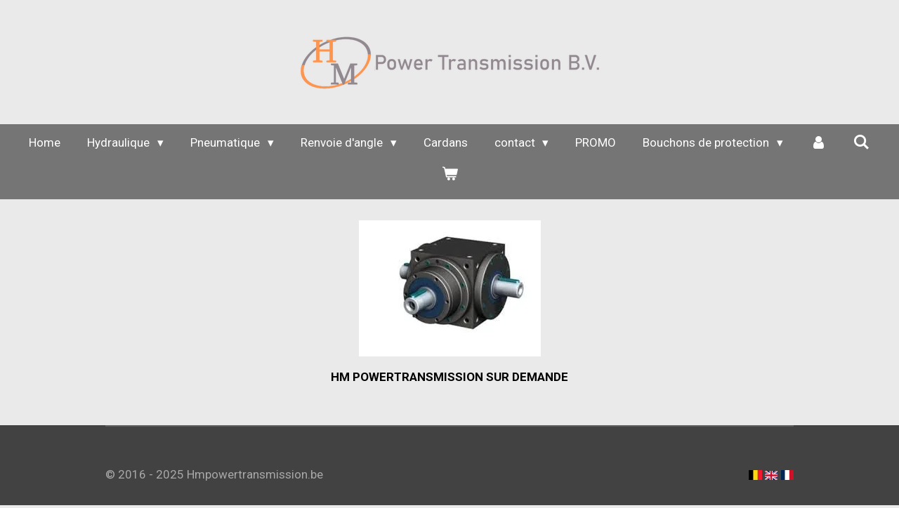

--- FILE ---
content_type: text/html; charset=UTF-8
request_url: https://fr.hmpowertransmission.be/renvoie-d-angle/hm-power-1
body_size: 14700
content:
<!DOCTYPE html>
<html lang="fr">
    <head>
        <meta http-equiv="Content-Type" content="text/html; charset=utf-8">
        <meta name="viewport" content="width=device-width, initial-scale=1.0, maximum-scale=5.0">
        <meta http-equiv="X-UA-Compatible" content="IE=edge">
        <link rel="canonical" href="https://fr.hmpowertransmission.be/renvoie-d-angle/hm-power-1">
        <meta property="og:title" content="HM Power / Renvoie d&#039;angle | Hmpowertransmission.be">
        <meta property="og:url" content="https://fr.hmpowertransmission.be/renvoie-d-angle/hm-power-1">
        <base href="https://fr.hmpowertransmission.be/">
        <meta name="description" property="og:description" content="">
                <script nonce="ea864200c8a4591f6224e4c58f425769">
            
            window.JOUWWEB = window.JOUWWEB || {};
            window.JOUWWEB.application = window.JOUWWEB.application || {};
            window.JOUWWEB.application = {"backends":[{"domain":"jouwweb.nl","freeDomain":"jouwweb.site"},{"domain":"webador.com","freeDomain":"webadorsite.com"},{"domain":"webador.de","freeDomain":"webadorsite.com"},{"domain":"webador.fr","freeDomain":"webadorsite.com"},{"domain":"webador.es","freeDomain":"webadorsite.com"},{"domain":"webador.it","freeDomain":"webadorsite.com"},{"domain":"jouwweb.be","freeDomain":"jouwweb.site"},{"domain":"webador.ie","freeDomain":"webadorsite.com"},{"domain":"webador.co.uk","freeDomain":"webadorsite.com"},{"domain":"webador.at","freeDomain":"webadorsite.com"},{"domain":"webador.be","freeDomain":"webadorsite.com"},{"domain":"webador.ch","freeDomain":"webadorsite.com"},{"domain":"webador.ch","freeDomain":"webadorsite.com"},{"domain":"webador.mx","freeDomain":"webadorsite.com"},{"domain":"webador.com","freeDomain":"webadorsite.com"},{"domain":"webador.dk","freeDomain":"webadorsite.com"},{"domain":"webador.se","freeDomain":"webadorsite.com"},{"domain":"webador.no","freeDomain":"webadorsite.com"},{"domain":"webador.fi","freeDomain":"webadorsite.com"},{"domain":"webador.ca","freeDomain":"webadorsite.com"},{"domain":"webador.ca","freeDomain":"webadorsite.com"},{"domain":"webador.pl","freeDomain":"webadorsite.com"},{"domain":"webador.com.au","freeDomain":"webadorsite.com"},{"domain":"webador.nz","freeDomain":"webadorsite.com"}],"editorLocale":"nl-BE","editorTimezone":"Europe\/Amsterdam","editorLanguage":"nl","analytics4TrackingId":"G-E6PZPGE4QM","analyticsDimensions":[],"backendDomain":"www.jouwweb.nl","backendShortDomain":"jouwweb.nl","backendKey":"jouwweb-nl","freeWebsiteDomain":"jouwweb.site","noSsl":false,"build":{"reference":"379899a"},"linkHostnames":["www.jouwweb.nl","www.webador.com","www.webador.de","www.webador.fr","www.webador.es","www.webador.it","www.jouwweb.be","www.webador.ie","www.webador.co.uk","www.webador.at","www.webador.be","www.webador.ch","fr.webador.ch","www.webador.mx","es.webador.com","www.webador.dk","www.webador.se","www.webador.no","www.webador.fi","www.webador.ca","fr.webador.ca","www.webador.pl","www.webador.com.au","www.webador.nz"],"assetsUrl":"https:\/\/assets.jwwb.nl","loginUrl":"https:\/\/www.jouwweb.nl\/inloggen","publishUrl":"https:\/\/www.jouwweb.nl\/v2\/website\/735775\/publish-proxy","adminUserOrIp":false,"pricing":{"plans":{"lite":{"amount":"700","currency":"EUR"},"pro":{"amount":"1200","currency":"EUR"},"business":{"amount":"2400","currency":"EUR"}},"yearlyDiscount":{"price":{"amount":"0","currency":"EUR"},"ratio":0,"percent":"0%","discountPrice":{"amount":"0","currency":"EUR"},"termPricePerMonth":{"amount":"0","currency":"EUR"},"termPricePerYear":{"amount":"0","currency":"EUR"}}},"hcUrl":{"add-product-variants":"https:\/\/help.jouwweb.nl\/hc\/nl\/articles\/28594307773201","basic-vs-advanced-shipping":"https:\/\/help.jouwweb.nl\/hc\/nl\/articles\/28594268794257","html-in-head":"https:\/\/help.jouwweb.nl\/hc\/nl\/articles\/28594336422545","link-domain-name":"https:\/\/help.jouwweb.nl\/hc\/nl\/articles\/28594325307409","optimize-for-mobile":"https:\/\/help.jouwweb.nl\/hc\/nl\/articles\/28594312927121","seo":"https:\/\/help.jouwweb.nl\/hc\/nl\/sections\/28507243966737","transfer-domain-name":"https:\/\/help.jouwweb.nl\/hc\/nl\/articles\/28594325232657","website-not-secure":"https:\/\/help.jouwweb.nl\/hc\/nl\/articles\/28594252935825"}};
            window.JOUWWEB.brand = {"type":"jouwweb","name":"JouwWeb","domain":"JouwWeb.nl","supportEmail":"support@jouwweb.nl"};
                    
                window.JOUWWEB = window.JOUWWEB || {};
                window.JOUWWEB.websiteRendering = {"locale":"fr-FR","timezone":"Europe\/Amsterdam","routes":{"api\/upload\/product-field":"\/_api\/upload\/product-field","checkout\/cart":"\/cart","payment":"\/complete-order\/:publicOrderId","payment\/forward":"\/complete-order\/:publicOrderId\/forward","public-order":"\/order\/:publicOrderId","checkout\/authorize":"\/cart\/authorize\/:gateway","wishlist":"\/wishlist"}};
                                                    window.JOUWWEB.website = {"id":735775,"locale":"nl-BE","enabled":true,"title":"Hmpowertransmission.be","hasTitle":false,"roleOfLoggedInUser":null,"ownerLocale":"nl-BE","plan":"business","freeWebsiteDomain":"jouwweb.site","backendKey":"jouwweb-nl","currency":"EUR","defaultLocale":"nl-BE","url":"https:\/\/www.hmpowertransmission.be\/","homepageSegmentId":2738225,"category":"website","isOffline":false,"isPublished":true,"locales":["nl-BE","en-GB","fr-FR"],"allowed":{"ads":false,"credits":true,"externalLinks":true,"slideshow":true,"customDefaultSlideshow":true,"hostedAlbums":true,"moderators":true,"mailboxQuota":10,"statisticsVisitors":true,"statisticsDetailed":true,"statisticsMonths":-1,"favicon":true,"password":true,"freeDomains":2,"freeMailAccounts":1,"canUseLanguages":true,"fileUpload":true,"legacyFontSize":false,"webshop":true,"products":-1,"imageText":false,"search":true,"audioUpload":true,"videoUpload":5000,"allowDangerousForms":false,"allowHtmlCode":true,"mobileBar":true,"sidebar":false,"poll":false,"allowCustomForms":true,"allowBusinessListing":true,"allowCustomAnalytics":true,"allowAccountingLink":true,"digitalProducts":true,"sitemapElement":true},"mobileBar":{"enabled":false,"theme":"accent","email":{"active":true},"location":{"active":true},"phone":{"active":true},"whatsapp":{"active":false},"social":{"active":false,"network":"facebook"}},"webshop":{"enabled":true,"currency":"EUR","taxEnabled":true,"taxInclusive":false,"vatDisclaimerVisible":false,"orderNotice":"<p>Indien u speciale wensen heeft kunt u deze doorgeven via het Opmerkingen-veld in de laatste stap.<\/p>","orderConfirmation":"<p>Hartelijk bedankt voor uw bestelling! U ontvangt zo spoedig mogelijk bericht van ons over de afhandeling van uw bestelling.<\/p>","freeShipping":false,"freeShippingAmount":"0.00","shippingDisclaimerVisible":false,"pickupAllowed":true,"couponAllowed":false,"detailsPageAvailable":true,"socialMediaVisible":true,"termsPage":null,"termsPageUrl":null,"extraTerms":null,"pricingVisible":false,"orderButtonVisible":true,"shippingAdvanced":false,"shippingAdvancedBackEnd":false,"soldOutVisible":false,"backInStockNotificationEnabled":false,"canAddProducts":true,"nextOrderNumber":6,"allowedServicePoints":[],"sendcloudConfigured":false,"sendcloudFallbackPublicKey":"a3d50033a59b4a598f1d7ce7e72aafdf","taxExemptionAllowed":true,"invoiceComment":null,"emptyCartVisible":true,"minimumOrderPrice":null,"productNumbersEnabled":false,"wishlistEnabled":false,"hideTaxOnCart":false},"isTreatedAsWebshop":true};                            window.JOUWWEB.cart = {"products":[],"coupon":null,"shippingCountryCode":null,"shippingChoice":null,"breakdown":[]};                            window.JOUWWEB.scripts = ["website-rendering\/webshop"];                        window.parent.JOUWWEB.colorPalette = window.JOUWWEB.colorPalette;
        </script>
                <title>HM Power / Renvoie d&#039;angle | Hmpowertransmission.be</title>
                                            <link href="https://primary.jwwb.nl/public/h/g/o/temp-fnsrajpqmouwsouvyjnv/touch-icon-iphone.png?bust=1483556353" rel="apple-touch-icon" sizes="60x60">                                                <link href="https://primary.jwwb.nl/public/h/g/o/temp-fnsrajpqmouwsouvyjnv/touch-icon-ipad.png?bust=1483556353" rel="apple-touch-icon" sizes="76x76">                                                <link href="https://primary.jwwb.nl/public/h/g/o/temp-fnsrajpqmouwsouvyjnv/touch-icon-iphone-retina.png?bust=1483556353" rel="apple-touch-icon" sizes="120x120">                                                <link href="https://primary.jwwb.nl/public/h/g/o/temp-fnsrajpqmouwsouvyjnv/touch-icon-ipad-retina.png?bust=1483556353" rel="apple-touch-icon" sizes="152x152">                                                <link href="https://primary.jwwb.nl/public/h/g/o/temp-fnsrajpqmouwsouvyjnv/favicon.png?bust=1483556353" rel="shortcut icon">                                                <link href="https://primary.jwwb.nl/public/h/g/o/temp-fnsrajpqmouwsouvyjnv/favicon.png?bust=1483556353" rel="icon">                                        <meta property="og:image" content="https&#x3A;&#x2F;&#x2F;primary.jwwb.nl&#x2F;public&#x2F;h&#x2F;g&#x2F;o&#x2F;temp-fnsrajpqmouwsouvyjnv&#x2F;vjh3ky&#x2F;TANDWIELKASTs-1.jpg">
                                    <meta name="twitter:card" content="summary_large_image">
                        <meta property="twitter:image" content="https&#x3A;&#x2F;&#x2F;primary.jwwb.nl&#x2F;public&#x2F;h&#x2F;g&#x2F;o&#x2F;temp-fnsrajpqmouwsouvyjnv&#x2F;vjh3ky&#x2F;TANDWIELKASTs-1.jpg">
                                                    <meta name="keywords" content="hydrauliek,pneumatiek,aandrijvingen,tandwielkasten,cilinders,ventielen,componenten,koppelingen,buiskoppelingen,motoren,machines,handpompen">
<meta name="author" content="HM POWERTRANSMISSION,RHONNY PEETERMANS">                            <script src="https://plausible.io/js/script.manual.js" nonce="ea864200c8a4591f6224e4c58f425769" data-turbo-track="reload" defer data-domain="jouwweb.nl"></script>
<link rel="stylesheet" type="text/css" href="https://gfonts.jwwb.nl/css?display=fallback&amp;family=Roboto%3A400%2C700%2C400italic%2C700italic%7CQuestrial%3A400%2C700%2C400italic%2C700italic" nonce="ea864200c8a4591f6224e4c58f425769" data-turbo-track="dynamic">
<script src="https://assets.jwwb.nl/assets/build/website-rendering/fr-FR.js?bust=d22e184a4e9021e41ae8" nonce="ea864200c8a4591f6224e4c58f425769" data-turbo-track="reload" defer></script>
<script src="https://assets.jwwb.nl/assets/website-rendering/runtime.7bcdd12db7efaf1559ed.js?bust=985bd64258fe2552f2b6" nonce="ea864200c8a4591f6224e4c58f425769" data-turbo-track="reload" defer></script>
<script src="https://assets.jwwb.nl/assets/website-rendering/103.3d75ec3708e54af67f50.js?bust=cb0aa3c978e146edbd0d" nonce="ea864200c8a4591f6224e4c58f425769" data-turbo-track="reload" defer></script>
<script src="https://assets.jwwb.nl/assets/website-rendering/main.dbd67f25486040c79819.js?bust=beacb96e5f79f0630e2d" nonce="ea864200c8a4591f6224e4c58f425769" data-turbo-track="reload" defer></script>
<link rel="preload" href="https://assets.jwwb.nl/assets/website-rendering/styles.f78188d346eb1faf64a5.css?bust=7a6e6f2cb6becdc09bb5" as="style">
<link rel="preload" href="https://assets.jwwb.nl/assets/website-rendering/fonts/icons-website-rendering/font/website-rendering.woff2?bust=bd2797014f9452dadc8e" as="font" crossorigin>
<link rel="preconnect" href="https://gfonts.jwwb.nl">
<link rel="stylesheet" type="text/css" href="https://assets.jwwb.nl/assets/website-rendering/styles.f78188d346eb1faf64a5.css?bust=7a6e6f2cb6becdc09bb5" nonce="ea864200c8a4591f6224e4c58f425769" data-turbo-track="dynamic">
<link rel="preconnect" href="https://assets.jwwb.nl">
<link rel="stylesheet" type="text/css" href="https://primary.jwwb.nl/public/h/g/o/temp-fnsrajpqmouwsouvyjnv/style.css?bust=1759291033" nonce="ea864200c8a4591f6224e4c58f425769" data-turbo-track="dynamic">    </head>
    <body
        id="top"
        class="jw-is-no-slideshow jw-header-is-image jw-is-segment-page jw-is-frontend jw-is-no-sidebar jw-is-no-messagebar jw-is-no-touch-device jw-is-no-mobile"
                                    data-jouwweb-page="2771515"
                                                data-jouwweb-segment-id="2771515"
                                                data-jouwweb-segment-type="page"
                                                data-template-threshold="1020"
                                                data-template-name="clean&#x7C;blanco&#x7C;blanco-banner"
                            itemscope
        itemtype="https://schema.org/WebPage"
    >
                                    <meta itemprop="url" content="https://fr.hmpowertransmission.be/renvoie-d-angle/hm-power-1">
        <div class="jw-background"></div>
        <div class="jw-body">
            <div class="jw-mobile-menu jw-mobile-is-logo js-mobile-menu">
            <button
            type="button"
            class="jw-mobile-menu__button jw-mobile-toggle"
            aria-label="Afficher/Masquer le menu"
        >
            <span class="jw-icon-burger"></span>
        </button>
        <div class="jw-mobile-header jw-mobile-header--image">
        <a            class="jw-mobile-header-content"
                            href="/"
                        >
                            <img class="jw-mobile-logo jw-mobile-logo--landscape" src="https://primary.jwwb.nl/public/h/g/o/temp-fnsrajpqmouwsouvyjnv/y6fh6r/embleem_bewerkt-7-2021-3003.png?enable-io=true&amp;enable=upscale&amp;height=70" srcset="https://primary.jwwb.nl/public/h/g/o/temp-fnsrajpqmouwsouvyjnv/y6fh6r/embleem_bewerkt-7-2021-3003.png?enable-io=true&amp;enable=upscale&amp;height=70 1x" alt="Hmpowertransmission.be" title="Hmpowertransmission.be">                                </a>
    </div>

        <a
        href="/cart"
        class="jw-mobile-menu__button jw-mobile-header-cart">
        <span class="jw-icon-badge-wrapper">
            <span class="website-rendering-icon-basket"></span>
            <span class="jw-icon-badge hidden"></span>
        </span>
    </a>
    
    </div>
    <div class="jw-mobile-menu-search jw-mobile-menu-search--hidden">
        <form
            action="/search"
            method="get"
            class="jw-mobile-menu-search__box"
        >
            <input
                type="text"
                name="q"
                value=""
                placeholder="Recherche en cours..."
                class="jw-mobile-menu-search__input"
            >
            <button type="submit" class="jw-btn jw-btn--style-flat jw-mobile-menu-search__button">
                <span class="website-rendering-icon-search"></span>
            </button>
            <button type="button" class="jw-btn jw-btn--style-flat jw-mobile-menu-search__button js-cancel-search">
                <span class="website-rendering-icon-cancel"></span>
            </button>
        </form>
    </div>
            <div class="topmenu">
    <header>
        <div class="topmenu-inner js-topbar-content-container">
            <div class="jw-header-logo">
            <div
    id="jw-header-image-container"
    class="jw-header jw-header-image jw-header-image-toggle"
    style="flex-basis: 449px; max-width: 449px; flex-shrink: 1;"
>
            <a href="/">
        <img id="jw-header-image" data-image-id="43905855" srcset="https://primary.jwwb.nl/public/h/g/o/temp-fnsrajpqmouwsouvyjnv/y6fh6r/embleem_bewerkt-7-2021-3003.png?enable-io=true&amp;width=449 449w, https://primary.jwwb.nl/public/h/g/o/temp-fnsrajpqmouwsouvyjnv/y6fh6r/embleem_bewerkt-7-2021-3003.png?enable-io=true&amp;width=898 898w" class="jw-header-image" title="Hmpowertransmission.be" style="" sizes="449px" width="449" height="77" intrinsicsize="449.00 x 77.00" alt="Hmpowertransmission.be">                </a>
    </div>
        <div
    class="jw-header jw-header-title-container jw-header-text jw-header-text-toggle"
    data-stylable="true"
>
    <a        id="jw-header-title"
        class="jw-header-title"
                    href="/"
            >
            </a>
</div>
</div>
            <nav class="menu jw-menu-copy">
                <ul
    id="jw-menu"
    class="jw-menu jw-menu-horizontal"
            >
            <li
    class="jw-menu-item"
>
        <a        class="jw-menu-link"
        href="/"                                            data-page-link-id="2771421"
                            >
                <span class="">
            Home        </span>
            </a>
                </li>
            <li
    class="jw-menu-item jw-menu-has-submenu"
>
        <a        class="jw-menu-link"
        href="/hydraulique"                                            data-page-link-id="2771423"
                            >
                <span class="">
            Hydraulique        </span>
                    <span class="jw-arrow jw-arrow-toplevel"></span>
            </a>
                    <ul
            class="jw-submenu"
                    >
                            <li
    class="jw-menu-item jw-menu-has-submenu"
>
        <a        class="jw-menu-link"
        href="/hydraulique/verins-hydrauliques"                                            data-page-link-id="2771424"
                            >
                <span class="">
            Vérins hydrauliques        </span>
                    <span class="jw-arrow"></span>
            </a>
                    <ul
            class="jw-submenu"
                    >
                            <li
    class="jw-menu-item"
>
        <a        class="jw-menu-link"
        href="/hydraulique/verins-hydrauliques/simple-effet"                                            data-page-link-id="2771426"
                            >
                <span class="">
            Simple effet        </span>
            </a>
                </li>
                            <li
    class="jw-menu-item"
>
        <a        class="jw-menu-link"
        href="/hydraulique/verins-hydrauliques/double-effet"                                            data-page-link-id="2771427"
                            >
                <span class="">
            Double effet        </span>
            </a>
                </li>
                            <li
    class="jw-menu-item"
>
        <a        class="jw-menu-link"
        href="/hydraulique/verins-hydrauliques/verins-speciaux-1"                                            data-page-link-id="2771428"
                            >
                <span class="">
            Vérins speciaux        </span>
            </a>
                </li>
                            <li
    class="jw-menu-item"
>
        <a        class="jw-menu-link"
        href="/hydraulique/verins-hydrauliques/verins-telescopiques"                                            data-page-link-id="2771429"
                            >
                <span class="">
            Vérins Télescopiques        </span>
            </a>
                </li>
                            <li
    class="jw-menu-item"
>
        <a        class="jw-menu-link"
        href="/hydraulique/verins-hydrauliques/pieds-hydraulique"                                            data-page-link-id="2771430"
                            >
                <span class="">
            Pieds Hydraulique        </span>
            </a>
                </li>
                            <li
    class="jw-menu-item"
>
        <a        class="jw-menu-link"
        href="/hydraulique/verins-hydrauliques/verins-de-frein"                                            data-page-link-id="2771432"
                            >
                <span class="">
            Vérins de frein        </span>
            </a>
                </li>
                            <li
    class="jw-menu-item"
>
        <a        class="jw-menu-link"
        href="/hydraulique/verins-hydrauliques/fixations-pour-verins-1"                                            data-page-link-id="2771434"
                            >
                <span class="">
            Fixations pour vérins        </span>
            </a>
                </li>
                    </ul>
        </li>
                            <li
    class="jw-menu-item jw-menu-has-submenu"
>
        <a        class="jw-menu-link"
        href="/hydraulique/pompes"                                            data-page-link-id="2771436"
                            >
                <span class="">
            Pompes        </span>
                    <span class="jw-arrow"></span>
            </a>
                    <ul
            class="jw-submenu"
                    >
                            <li
    class="jw-menu-item"
>
        <a        class="jw-menu-link"
        href="/hydraulique/pompes/pompes-engrenage"                                            data-page-link-id="2771437"
                            >
                <span class="">
            Pompes à engrenage        </span>
            </a>
                </li>
                            <li
    class="jw-menu-item"
>
        <a        class="jw-menu-link"
        href="/hydraulique/pompes/pompes-main"                                            data-page-link-id="2771438"
                            >
                <span class="">
            Pompes à main        </span>
            </a>
                </li>
                            <li
    class="jw-menu-item"
>
        <a        class="jw-menu-link"
        href="/hydraulique/pompes/pompes-piston"                                            data-page-link-id="2771439"
                            >
                <span class="">
            Pompes à piston        </span>
            </a>
                </li>
                    </ul>
        </li>
                            <li
    class="jw-menu-item jw-menu-has-submenu"
>
        <a        class="jw-menu-link"
        href="/hydraulique/moteurs"                                            data-page-link-id="2771440"
                            >
                <span class="">
            Moteurs        </span>
                    <span class="jw-arrow"></span>
            </a>
                    <ul
            class="jw-submenu"
                    >
                            <li
    class="jw-menu-item"
>
        <a        class="jw-menu-link"
        href="/hydraulique/moteurs/moteurs-engrenage"                                            data-page-link-id="2771453"
                            >
                <span class="">
            Moteurs à engrenage        </span>
            </a>
                </li>
                            <li
    class="jw-menu-item"
>
        <a        class="jw-menu-link"
        href="/hydraulique/moteurs/diviseurs-de-debit-engrenage"                                            data-page-link-id="2771455"
                            >
                <span class="">
            Diviseurs de débit à engrenage        </span>
            </a>
                </li>
                    </ul>
        </li>
                            <li
    class="jw-menu-item jw-menu-has-submenu"
>
        <a        class="jw-menu-link"
        href="/hydraulique/tuyaux-et-raccords-sertir"                                            data-page-link-id="2771457"
                            >
                <span class="">
            Tuyaux et Raccords à sertir        </span>
                    <span class="jw-arrow"></span>
            </a>
                    <ul
            class="jw-submenu"
                    >
                            <li
    class="jw-menu-item"
>
        <a        class="jw-menu-link"
        href="/hydraulique/tuyaux-et-raccords-sertir/tuyaux-1"                                            data-page-link-id="3072918"
                            >
                <span class="">
            Tuyaux         </span>
            </a>
                </li>
                            <li
    class="jw-menu-item"
>
        <a        class="jw-menu-link"
        href="/hydraulique/tuyaux-et-raccords-sertir/raccords-sertir"                                            data-page-link-id="3072920"
                            >
                <span class="">
            Raccords à sertir        </span>
            </a>
                </li>
                    </ul>
        </li>
                            <li
    class="jw-menu-item jw-menu-has-submenu"
>
        <a        class="jw-menu-link"
        href="/hydraulique/accessoires"                                            data-page-link-id="2771461"
                            >
                <span class="">
            Accessoires        </span>
                    <span class="jw-arrow"></span>
            </a>
                    <ul
            class="jw-submenu"
                    >
                            <li
    class="jw-menu-item"
>
        <a        class="jw-menu-link"
        href="/hydraulique/accessoires/commande-distance"                                            data-page-link-id="2771462"
                            >
                <span class="">
            Commande à distance        </span>
            </a>
                </li>
                            <li
    class="jw-menu-item"
>
        <a        class="jw-menu-link"
        href="/hydraulique/accessoires/equipement-de-test"                                            data-page-link-id="2771463"
                            >
                <span class="">
            Equipement de test        </span>
            </a>
                </li>
                            <li
    class="jw-menu-item"
>
        <a        class="jw-menu-link"
        href="/hydraulique/accessoires/systeme-de-nettoyage"                                            data-page-link-id="2771464"
                            >
                <span class="">
            Systéme de nettoyage        </span>
            </a>
                </li>
                            <li
    class="jw-menu-item"
>
        <a        class="jw-menu-link"
        href="/hydraulique/accessoires/filtration"                                            data-page-link-id="2771465"
                            >
                <span class="">
            Filtration        </span>
            </a>
                </li>
                    </ul>
        </li>
                            <li
    class="jw-menu-item"
>
        <a        class="jw-menu-link"
        href="/hydraulique/raccords-pour-tubes-rigide"                                            data-page-link-id="2771466"
                            >
                <span class="">
            Raccords pour tubes rigide        </span>
            </a>
                </li>
                            <li
    class="jw-menu-item"
>
        <a        class="jw-menu-link"
        href="/hydraulique/tubes-rigide"                                            data-page-link-id="2771467"
                            >
                <span class="">
            Tubes rigide        </span>
            </a>
                </li>
                            <li
    class="jw-menu-item"
>
        <a        class="jw-menu-link"
        href="/hydraulique/attaches-pour-tubes"                                            data-page-link-id="2771468"
                            >
                <span class="">
            Attaches pour tubes        </span>
            </a>
                </li>
                            <li
    class="jw-menu-item jw-menu-has-submenu"
>
        <a        class="jw-menu-link"
        href="/hydraulique/machines-d-assemblage-tuyaux"                                            data-page-link-id="2771469"
                            >
                <span class="">
            Machines d&#039;assemblage Tuyaux        </span>
                    <span class="jw-arrow"></span>
            </a>
                    <ul
            class="jw-submenu"
                    >
                            <li
    class="jw-menu-item jw-menu-has-submenu"
>
        <a        class="jw-menu-link"
        href="/hydraulique/machines-d-assemblage-tuyaux/machines-d-assemblage-tuyaux-1"                                            data-page-link-id="3072935"
                            >
                <span class="">
            Machines d&#039;assemblage Tuyaux        </span>
                    <span class="jw-arrow"></span>
            </a>
                    <ul
            class="jw-submenu"
                    >
                            <li
    class="jw-menu-item jw-menu-has-submenu"
>
        <a        class="jw-menu-link"
        href="/hydraulique/machines-d-assemblage-tuyaux/machines-d-assemblage-tuyaux-1/sertiseusses"                                            data-page-link-id="3072938"
                            >
                <span class="">
            SERTISEUSSES        </span>
                    <span class="jw-arrow"></span>
            </a>
                    <ul
            class="jw-submenu"
                    >
                            <li
    class="jw-menu-item jw-menu-has-submenu"
>
        <a        class="jw-menu-link"
        href="/hydraulique/machines-d-assemblage-tuyaux/machines-d-assemblage-tuyaux-1/sertiseusses/presses-mobiles"                                            data-page-link-id="3072939"
                            >
                <span class="">
            PRESSES MOBILES        </span>
                    <span class="jw-arrow"></span>
            </a>
                    <ul
            class="jw-submenu"
                    >
                            <li
    class="jw-menu-item"
>
        <a        class="jw-menu-link"
        href="/hydraulique/machines-d-assemblage-tuyaux/machines-d-assemblage-tuyaux-1/sertiseusses/presses-mobiles/sm-25-ap"                                            data-page-link-id="3072976"
                            >
                <span class="">
            SM 25 AP        </span>
            </a>
                </li>
                            <li
    class="jw-menu-item"
>
        <a        class="jw-menu-link"
        href="/hydraulique/machines-d-assemblage-tuyaux/machines-d-assemblage-tuyaux-1/sertiseusses/presses-mobiles/sm-25-hp"                                            data-page-link-id="3072977"
                            >
                <span class="">
            SM 25 HP        </span>
            </a>
                </li>
                            <li
    class="jw-menu-item"
>
        <a        class="jw-menu-link"
        href="/hydraulique/machines-d-assemblage-tuyaux/machines-d-assemblage-tuyaux-1/sertiseusses/presses-mobiles/sm-25-lac"                                            data-page-link-id="3072978"
                            >
                <span class="">
            SM 25 LAC        </span>
            </a>
                </li>
                            <li
    class="jw-menu-item"
>
        <a        class="jw-menu-link"
        href="/hydraulique/machines-d-assemblage-tuyaux/machines-d-assemblage-tuyaux-1/sertiseusses/presses-mobiles/sm-25-lap"                                            data-page-link-id="3072979"
                            >
                <span class="">
            SM 25 LAP        </span>
            </a>
                </li>
                            <li
    class="jw-menu-item"
>
        <a        class="jw-menu-link"
        href="/hydraulique/machines-d-assemblage-tuyaux/machines-d-assemblage-tuyaux-1/sertiseusses/presses-mobiles/sm-25-lhp"                                            data-page-link-id="3072980"
                            >
                <span class="">
            SM 25 LHP        </span>
            </a>
                </li>
                            <li
    class="jw-menu-item"
>
        <a        class="jw-menu-link"
        href="/hydraulique/machines-d-assemblage-tuyaux/machines-d-assemblage-tuyaux-1/sertiseusses/presses-mobiles/sm-625"                                            data-page-link-id="3072981"
                            >
                <span class="">
            SM 625        </span>
            </a>
                </li>
                            <li
    class="jw-menu-item"
>
        <a        class="jw-menu-link"
        href="/hydraulique/machines-d-assemblage-tuyaux/machines-d-assemblage-tuyaux-1/sertiseusses/presses-mobiles/sm-625-e"                                            data-page-link-id="3072982"
                            >
                <span class="">
            SM 625 E        </span>
            </a>
                </li>
                    </ul>
        </li>
                            <li
    class="jw-menu-item jw-menu-has-submenu"
>
        <a        class="jw-menu-link"
        href="/hydraulique/machines-d-assemblage-tuyaux/machines-d-assemblage-tuyaux-1/sertiseusses/presses-d-ateliers"                                            data-page-link-id="3072941"
                            >
                <span class="">
            PRESSES D&#039;ATELIERS        </span>
                    <span class="jw-arrow"></span>
            </a>
                    <ul
            class="jw-submenu"
                    >
                            <li
    class="jw-menu-item"
>
        <a        class="jw-menu-link"
        href="/hydraulique/machines-d-assemblage-tuyaux/machines-d-assemblage-tuyaux-1/sertiseusses/presses-d-ateliers/sm-32"                                            data-page-link-id="3073018"
                            >
                <span class="">
            SM 32        </span>
            </a>
                </li>
                            <li
    class="jw-menu-item"
>
        <a        class="jw-menu-link"
        href="/hydraulique/machines-d-assemblage-tuyaux/machines-d-assemblage-tuyaux-1/sertiseusses/presses-d-ateliers/sm-32-mc"                                            data-page-link-id="3073019"
                            >
                <span class="">
            SM 32 MC        </span>
            </a>
                </li>
                            <li
    class="jw-menu-item"
>
        <a        class="jw-menu-link"
        href="/hydraulique/machines-d-assemblage-tuyaux/machines-d-assemblage-tuyaux-1/sertiseusses/presses-d-ateliers/sm-38-ec-sc"                                            data-page-link-id="3073023"
                            >
                <span class="">
            SM 38 EC/SC        </span>
            </a>
                </li>
                            <li
    class="jw-menu-item"
>
        <a        class="jw-menu-link"
        href="/hydraulique/machines-d-assemblage-tuyaux/machines-d-assemblage-tuyaux-1/sertiseusses/presses-d-ateliers/sm-38-m"                                            data-page-link-id="3073025"
                            >
                <span class="">
            SM 38 M        </span>
            </a>
                </li>
                            <li
    class="jw-menu-item"
>
        <a        class="jw-menu-link"
        href="/hydraulique/machines-d-assemblage-tuyaux/machines-d-assemblage-tuyaux-1/sertiseusses/presses-d-ateliers/sm-50-m"                                            data-page-link-id="3073026"
                            >
                <span class="">
            SM 50 M        </span>
            </a>
                </li>
                            <li
    class="jw-menu-item"
>
        <a        class="jw-menu-link"
        href="/hydraulique/machines-d-assemblage-tuyaux/machines-d-assemblage-tuyaux-1/sertiseusses/presses-d-ateliers/yl-20"                                            data-page-link-id="3073028"
                            >
                <span class="">
            YL 20         </span>
            </a>
                </li>
                            <li
    class="jw-menu-item"
>
        <a        class="jw-menu-link"
        href="/hydraulique/machines-d-assemblage-tuyaux/machines-d-assemblage-tuyaux-1/sertiseusses/presses-d-ateliers/yl-20-s"                                            data-page-link-id="3073029"
                            >
                <span class="">
            YL 20 S        </span>
            </a>
                </li>
                            <li
    class="jw-menu-item"
>
        <a        class="jw-menu-link"
        href="/hydraulique/machines-d-assemblage-tuyaux/machines-d-assemblage-tuyaux-1/sertiseusses/presses-d-ateliers/yl-32"                                            data-page-link-id="3073030"
                            >
                <span class="">
            YL 32        </span>
            </a>
                </li>
                    </ul>
        </li>
                            <li
    class="jw-menu-item jw-menu-has-submenu"
>
        <a        class="jw-menu-link"
        href="/hydraulique/machines-d-assemblage-tuyaux/machines-d-assemblage-tuyaux-1/sertiseusses/producton-en-serie"                                            data-page-link-id="3072942"
                            >
                <span class="">
            PRODUCTON EN SERIE        </span>
                    <span class="jw-arrow"></span>
            </a>
                    <ul
            class="jw-submenu"
                    >
                            <li
    class="jw-menu-item"
>
        <a        class="jw-menu-link"
        href="/hydraulique/machines-d-assemblage-tuyaux/machines-d-assemblage-tuyaux-1/sertiseusses/producton-en-serie/yl-125"                                            data-page-link-id="3073064"
                            >
                <span class="">
            YL 125        </span>
            </a>
                </li>
                            <li
    class="jw-menu-item"
>
        <a        class="jw-menu-link"
        href="/hydraulique/machines-d-assemblage-tuyaux/machines-d-assemblage-tuyaux-1/sertiseusses/producton-en-serie/yl-330"                                            data-page-link-id="3073065"
                            >
                <span class="">
            YL 330        </span>
            </a>
                </li>
                            <li
    class="jw-menu-item"
>
        <a        class="jw-menu-link"
        href="/hydraulique/machines-d-assemblage-tuyaux/machines-d-assemblage-tuyaux-1/sertiseusses/producton-en-serie/yl-65"                                            data-page-link-id="3073066"
                            >
                <span class="">
            YL 65        </span>
            </a>
                </li>
                            <li
    class="jw-menu-item"
>
        <a        class="jw-menu-link"
        href="/hydraulique/machines-d-assemblage-tuyaux/machines-d-assemblage-tuyaux-1/sertiseusses/producton-en-serie/yl-80"                                            data-page-link-id="3073068"
                            >
                <span class="">
            YL 80        </span>
            </a>
                </li>
                            <li
    class="jw-menu-item"
>
        <a        class="jw-menu-link"
        href="/hydraulique/machines-d-assemblage-tuyaux/machines-d-assemblage-tuyaux-1/sertiseusses/producton-en-serie/yl-sf-60"                                            data-page-link-id="3073069"
                            >
                <span class="">
            YL SF 60        </span>
            </a>
                </li>
                    </ul>
        </li>
                            <li
    class="jw-menu-item jw-menu-has-submenu"
>
        <a        class="jw-menu-link"
        href="/hydraulique/machines-d-assemblage-tuyaux/machines-d-assemblage-tuyaux-1/sertiseusses/machines-industrielle"                                            data-page-link-id="3081701"
                            >
                <span class="">
            MACHINES INDUSTRIELLE        </span>
                    <span class="jw-arrow"></span>
            </a>
                    <ul
            class="jw-submenu"
                    >
                            <li
    class="jw-menu-item"
>
        <a        class="jw-menu-link"
        href="/hydraulique/machines-d-assemblage-tuyaux/machines-d-assemblage-tuyaux-1/sertiseusses/machines-industrielle/yl-125-1"                                            data-page-link-id="3081704"
                            >
                <span class="">
            YL 125        </span>
            </a>
                </li>
                            <li
    class="jw-menu-item"
>
        <a        class="jw-menu-link"
        href="/hydraulique/machines-d-assemblage-tuyaux/machines-d-assemblage-tuyaux-1/sertiseusses/machines-industrielle/yl-330-1"                                            data-page-link-id="3081705"
                            >
                <span class="">
            YL 330        </span>
            </a>
                </li>
                    </ul>
        </li>
                            <li
    class="jw-menu-item jw-menu-has-submenu"
>
        <a        class="jw-menu-link"
        href="/hydraulique/machines-d-assemblage-tuyaux/machines-d-assemblage-tuyaux-1/sertiseusses/presertissage"                                            data-page-link-id="3072944"
                            >
                <span class="">
            PRESERTISSAGE        </span>
                    <span class="jw-arrow"></span>
            </a>
                    <ul
            class="jw-submenu"
                    >
                            <li
    class="jw-menu-item"
>
        <a        class="jw-menu-link"
        href="/hydraulique/machines-d-assemblage-tuyaux/machines-d-assemblage-tuyaux-1/sertiseusses/presertissage/yl-nc-20"                                            data-page-link-id="3073079"
                            >
                <span class="">
            YL NC 20        </span>
            </a>
                </li>
                            <li
    class="jw-menu-item"
>
        <a        class="jw-menu-link"
        href="/hydraulique/machines-d-assemblage-tuyaux/machines-d-assemblage-tuyaux-1/sertiseusses/presertissage/yl-nc-30"                                            data-page-link-id="3073080"
                            >
                <span class="">
            YL NC 30        </span>
            </a>
                </li>
                    </ul>
        </li>
                    </ul>
        </li>
                            <li
    class="jw-menu-item jw-menu-has-submenu"
>
        <a        class="jw-menu-link"
        href="/hydraulique/machines-d-assemblage-tuyaux/machines-d-assemblage-tuyaux-1/denudage"                                            data-page-link-id="3072949"
                            >
                <span class="">
            DENUDAGE        </span>
                    <span class="jw-arrow"></span>
            </a>
                    <ul
            class="jw-submenu"
                    >
                            <li
    class="jw-menu-item"
>
        <a        class="jw-menu-link"
        href="/hydraulique/machines-d-assemblage-tuyaux/machines-d-assemblage-tuyaux-1/denudage/hs-50-m"                                            data-page-link-id="3073087"
                            >
                <span class="">
            HS 50 M        </span>
            </a>
                </li>
                            <li
    class="jw-menu-item"
>
        <a        class="jw-menu-link"
        href="/hydraulique/machines-d-assemblage-tuyaux/machines-d-assemblage-tuyaux-1/denudage/hs-50-1"                                            data-page-link-id="3073085"
                            >
                <span class="">
            HS 50         </span>
            </a>
                </li>
                    </ul>
        </li>
                            <li
    class="jw-menu-item jw-menu-has-submenu"
>
        <a        class="jw-menu-link"
        href="/hydraulique/machines-d-assemblage-tuyaux/machines-d-assemblage-tuyaux-1/tronconnage"                                            data-page-link-id="3072950"
                            >
                <span class="">
            TRONCONNAGE        </span>
                    <span class="jw-arrow"></span>
            </a>
                    <ul
            class="jw-submenu"
                    >
                            <li
    class="jw-menu-item"
>
        <a        class="jw-menu-link"
        href="/hydraulique/machines-d-assemblage-tuyaux/machines-d-assemblage-tuyaux-1/tronconnage/cm-70"                                            data-page-link-id="3073095"
                            >
                <span class="">
            CM 70        </span>
            </a>
                </li>
                            <li
    class="jw-menu-item"
>
        <a        class="jw-menu-link"
        href="/hydraulique/machines-d-assemblage-tuyaux/machines-d-assemblage-tuyaux-1/tronconnage/cm-100"                                            data-page-link-id="3073097"
                            >
                <span class="">
            CM 100        </span>
            </a>
                </li>
                    </ul>
        </li>
                            <li
    class="jw-menu-item jw-menu-has-submenu"
>
        <a        class="jw-menu-link"
        href="/hydraulique/machines-d-assemblage-tuyaux/machines-d-assemblage-tuyaux-1/marquage"                                            data-page-link-id="3072952"
                            >
                <span class="">
            MARQUAGE        </span>
                    <span class="jw-arrow"></span>
            </a>
                    <ul
            class="jw-submenu"
                    >
                            <li
    class="jw-menu-item"
>
        <a        class="jw-menu-link"
        href="/hydraulique/machines-d-assemblage-tuyaux/machines-d-assemblage-tuyaux-1/marquage/mm-51"                                            data-page-link-id="3073101"
                            >
                <span class="">
            MM 51        </span>
            </a>
                </li>
                    </ul>
        </li>
                            <li
    class="jw-menu-item jw-menu-has-submenu"
>
        <a        class="jw-menu-link"
        href="/hydraulique/machines-d-assemblage-tuyaux/machines-d-assemblage-tuyaux-1/accessoires-1"                                            data-page-link-id="3072953"
                            >
                <span class="">
            ACCESSOIRES        </span>
                    <span class="jw-arrow"></span>
            </a>
                    <ul
            class="jw-submenu"
                    >
                            <li
    class="jw-menu-item"
>
        <a        class="jw-menu-link"
        href="/hydraulique/machines-d-assemblage-tuyaux/machines-d-assemblage-tuyaux-1/accessoires-1/cr-6"                                            data-page-link-id="3073102"
                            >
                <span class="">
            CR 6        </span>
            </a>
                </li>
                            <li
    class="jw-menu-item"
>
        <a        class="jw-menu-link"
        href="/hydraulique/machines-d-assemblage-tuyaux/machines-d-assemblage-tuyaux-1/accessoires-1/kit-de-service"                                            data-page-link-id="3073103"
                            >
                <span class="">
            KIT DE SERVICE        </span>
            </a>
                </li>
                    </ul>
        </li>
                    </ul>
        </li>
                    </ul>
        </li>
                            <li
    class="jw-menu-item"
>
        <a        class="jw-menu-link"
        href="/hydraulique/composants-en-ligne-hydrauliques"                                            data-page-link-id="2771470"
                            >
                <span class="">
            Composants en ligne hydrauliques        </span>
            </a>
                </li>
                            <li
    class="jw-menu-item jw-menu-has-submenu"
>
        <a        class="jw-menu-link"
        href="/hydraulique/distributeurs"                                            data-page-link-id="2771491"
                            >
                <span class="">
            Distributeurs        </span>
                    <span class="jw-arrow"></span>
            </a>
                    <ul
            class="jw-submenu"
                    >
                            <li
    class="jw-menu-item"
>
        <a        class="jw-menu-link"
        href="/hydraulique/distributeurs/monoblocs"                                            data-page-link-id="2771492"
                            >
                <span class="">
            Monoblocs        </span>
            </a>
                </li>
                            <li
    class="jw-menu-item"
>
        <a        class="jw-menu-link"
        href="/hydraulique/distributeurs/electrique"                                            data-page-link-id="2771494"
                            >
                <span class="">
            Electrique        </span>
            </a>
                </li>
                    </ul>
        </li>
                            <li
    class="jw-menu-item"
>
        <a        class="jw-menu-link"
        href="/hydraulique/accouplements-rapide"                                            data-page-link-id="2771497"
                            >
                <span class="">
            Accouplements rapide        </span>
            </a>
                </li>
                            <li
    class="jw-menu-item jw-menu-has-submenu"
>
        <a        class="jw-menu-link"
        href="/hydraulique/multi-coupleurs-mach"                                            data-page-link-id="6778950"
                            >
                <span class="">
            Multi coupleurs Mach        </span>
                    <span class="jw-arrow"></span>
            </a>
                    <ul
            class="jw-submenu"
                    >
                            <li
    class="jw-menu-item"
>
        <a        class="jw-menu-link"
        href="/hydraulique/multi-coupleurs-mach/mach-2"                                            data-page-link-id="6778955"
                            >
                <span class="">
            Mach 2        </span>
            </a>
                </li>
                            <li
    class="jw-menu-item"
>
        <a        class="jw-menu-link"
        href="/hydraulique/multi-coupleurs-mach/mach-4"                                            data-page-link-id="6778959"
                            >
                <span class="">
            Mach 4        </span>
            </a>
                </li>
                            <li
    class="jw-menu-item"
>
        <a        class="jw-menu-link"
        href="/hydraulique/multi-coupleurs-mach/mach-7"                                            data-page-link-id="6778962"
                            >
                <span class="">
            Mach 7        </span>
            </a>
                </li>
                            <li
    class="jw-menu-item"
>
        <a        class="jw-menu-link"
        href="/hydraulique/multi-coupleurs-mach/mach-2-hd"                                            data-page-link-id="6778965"
                            >
                <span class="">
            Mach 2 HD        </span>
            </a>
                </li>
                            <li
    class="jw-menu-item"
>
        <a        class="jw-menu-link"
        href="/hydraulique/multi-coupleurs-mach/mach-4-hd"                                            data-page-link-id="6778966"
                            >
                <span class="">
            Mach 4 HD        </span>
            </a>
                </li>
                    </ul>
        </li>
                            <li
    class="jw-menu-item"
>
        <a        class="jw-menu-link"
        href="/hydraulique/reducteurs"                                            data-page-link-id="2771499"
                            >
                <span class="">
            Reducteurs        </span>
            </a>
                </li>
                            <li
    class="jw-menu-item jw-menu-has-submenu"
>
        <a        class="jw-menu-link"
        href="/hydraulique/groupe-hydraulique-et-accessoires"                                            data-page-link-id="2771500"
                            >
                <span class="">
            Groupe Hydraulique et accessoires        </span>
                    <span class="jw-arrow"></span>
            </a>
                    <ul
            class="jw-submenu"
                    >
                            <li
    class="jw-menu-item"
>
        <a        class="jw-menu-link"
        href="/hydraulique/groupe-hydraulique-et-accessoires/centrales-et-accessoires"                                            data-page-link-id="2771501"
                            >
                <span class="">
            Centrales et accessoires        </span>
            </a>
                </li>
                            <li
    class="jw-menu-item"
>
        <a        class="jw-menu-link"
        href="/hydraulique/groupe-hydraulique-et-accessoires/groupe-hydraulique-compact"                                            data-page-link-id="2771502"
                            >
                <span class="">
            Groupe Hydraulique compact        </span>
            </a>
                </li>
                    </ul>
        </li>
                            <li
    class="jw-menu-item"
>
        <a        class="jw-menu-link"
        href="/hydraulique/poignees-et-deviateurs"                                            data-page-link-id="2781191"
                            >
                <span class="">
            Poignées et déviateurs        </span>
            </a>
                </li>
                            <li
    class="jw-menu-item"
>
        <a        class="jw-menu-link"
        href="/hydraulique/echangeurs-de-chaleur-et-accumulateurs"                                            data-page-link-id="2781192"
                            >
                <span class="">
            Echangeurs de chaleur et accumulateurs        </span>
            </a>
                </li>
                    </ul>
        </li>
            <li
    class="jw-menu-item jw-menu-has-submenu"
>
        <a        class="jw-menu-link"
        href="/pneumatique"                                            data-page-link-id="2771504"
                            >
                <span class="">
            Pneumatique        </span>
                    <span class="jw-arrow jw-arrow-toplevel"></span>
            </a>
                    <ul
            class="jw-submenu"
                    >
                            <li
    class="jw-menu-item"
>
        <a        class="jw-menu-link"
        href="/pneumatique/verins-1"                                            data-page-link-id="2771505"
                            >
                <span class="">
            Verins        </span>
            </a>
                </li>
                            <li
    class="jw-menu-item"
>
        <a        class="jw-menu-link"
        href="/pneumatique/raccords"                                            data-page-link-id="2771506"
                            >
                <span class="">
            Raccords        </span>
            </a>
                </li>
                            <li
    class="jw-menu-item"
>
        <a        class="jw-menu-link"
        href="/pneumatique/tuyaux"                                            data-page-link-id="2771507"
                            >
                <span class="">
            Tuyaux        </span>
            </a>
                </li>
                            <li
    class="jw-menu-item"
>
        <a        class="jw-menu-link"
        href="/pneumatique/distributeurs-1"                                            data-page-link-id="2771508"
                            >
                <span class="">
            Distributeurs        </span>
            </a>
                </li>
                            <li
    class="jw-menu-item"
>
        <a        class="jw-menu-link"
        href="/pneumatique/equipement"                                            data-page-link-id="2771509"
                            >
                <span class="">
            Equipement        </span>
            </a>
                </li>
                    </ul>
        </li>
            <li
    class="jw-menu-item jw-menu-has-submenu jw-menu-is-active"
>
        <a        class="jw-menu-link js-active-menu-item"
        href="/renvoie-d-angle"                                            data-page-link-id="2771510"
                            >
                <span class="">
            Renvoie d&#039;angle        </span>
                    <span class="jw-arrow jw-arrow-toplevel"></span>
            </a>
                    <ul
            class="jw-submenu"
                    >
                            <li
    class="jw-menu-item"
>
        <a        class="jw-menu-link"
        href="/renvoie-d-angle/berma-1"                                            data-page-link-id="2771513"
                            >
                <span class="">
            Berma        </span>
            </a>
                </li>
                            <li
    class="jw-menu-item jw-menu-is-active"
>
        <a        class="jw-menu-link js-active-menu-item"
        href="/renvoie-d-angle/hm-power-1"                                            data-page-link-id="2771515"
                            >
                <span class="">
            HM Power        </span>
            </a>
                </li>
                    </ul>
        </li>
            <li
    class="jw-menu-item"
>
        <a        class="jw-menu-link"
        href="/cardans"                                            data-page-link-id="2771516"
                            >
                <span class="">
            Cardans        </span>
            </a>
                </li>
            <li
    class="jw-menu-item jw-menu-has-submenu"
>
        <a        class="jw-menu-link"
        href="/contact-1"                                            data-page-link-id="2771521"
                            >
                <span class="">
            contact        </span>
                    <span class="jw-arrow jw-arrow-toplevel"></span>
            </a>
                    <ul
            class="jw-submenu"
                    >
                            <li
    class="jw-menu-item"
>
        <a        class="jw-menu-link"
        href="/contact-1/sitemap-1"                                            data-page-link-id="2771522"
                            >
                <span class="">
            Sitemap        </span>
            </a>
                </li>
                    </ul>
        </li>
            <li
    class="jw-menu-item"
>
        <a        class="jw-menu-link"
        href="/promo"                                            data-page-link-id="3534333"
                            >
                <span class="">
            PROMO        </span>
            </a>
                </li>
            <li
    class="jw-menu-item jw-menu-has-submenu"
>
        <a        class="jw-menu-link"
        href="/bouchons-de-protection"                                            data-page-link-id="4023026"
                            >
                <span class="">
            Bouchons de protection        </span>
                    <span class="jw-arrow jw-arrow-toplevel"></span>
            </a>
                    <ul
            class="jw-submenu"
                    >
                            <li
    class="jw-menu-item"
>
        <a        class="jw-menu-link"
        href="/bouchons-de-protection/hydraulique-1"                                            data-page-link-id="4023166"
                            >
                <span class="">
            HYDRAULIQUE        </span>
            </a>
                </li>
                            <li
    class="jw-menu-item"
>
        <a        class="jw-menu-link"
        href="/bouchons-de-protection/automotive"                                            data-page-link-id="4023169"
                            >
                <span class="">
            AUTOMOTIVE        </span>
            </a>
                </li>
                            <li
    class="jw-menu-item"
>
        <a        class="jw-menu-link"
        href="/bouchons-de-protection/agriculture"                                            data-page-link-id="4023173"
                            >
                <span class="">
            AGRICULTURE        </span>
            </a>
                </li>
                            <li
    class="jw-menu-item"
>
        <a        class="jw-menu-link"
        href="/bouchons-de-protection/pompes-et-brides"                                            data-page-link-id="4023174"
                            >
                <span class="">
            POMPES ET BRIDES        </span>
            </a>
                </li>
                    </ul>
        </li>
            <li
    class="jw-menu-item"
>
        <a        class="jw-menu-link jw-menu-link--icon"
        href="/account"                                                            title="Compte"
            >
                                <span class="website-rendering-icon-user"></span>
                            <span class="hidden-desktop-horizontal-menu">
            Compte        </span>
            </a>
                </li>
            <li
    class="jw-menu-item jw-menu-search-item"
>
        <button        class="jw-menu-link jw-menu-link--icon jw-text-button"
                                                                    title="Rechercher"
            >
                                <span class="website-rendering-icon-search"></span>
                            <span class="hidden-desktop-horizontal-menu">
            Rechercher        </span>
            </button>
                
            <div class="jw-popover-container jw-popover-container--inline is-hidden">
                <div class="jw-popover-backdrop"></div>
                <div class="jw-popover">
                    <div class="jw-popover__arrow"></div>
                    <div class="jw-popover__content jw-section-white">
                        <form  class="jw-search" action="/search" method="get">
                            
                            <input class="jw-search__input" type="text" name="q" value="" placeholder="Recherche en cours..." >
                            <button class="jw-search__submit" type="submit">
                                <span class="website-rendering-icon-search"></span>
                            </button>
                        </form>
                    </div>
                </div>
            </div>
                        </li>
            <li
    class="jw-menu-item js-menu-cart-item "
>
        <a        class="jw-menu-link jw-menu-link--icon"
        href="/cart"                                                            title="Panier"
            >
                                    <span class="jw-icon-badge-wrapper">
                        <span class="website-rendering-icon-basket"></span>
                                            <span class="jw-icon-badge hidden">
                    0                </span>
                            <span class="hidden-desktop-horizontal-menu">
            Panier        </span>
            </a>
                </li>
    
    </ul>

    <script nonce="ea864200c8a4591f6224e4c58f425769" id="jw-mobile-menu-template" type="text/template">
        <ul id="jw-menu" class="jw-menu jw-menu-horizontal">
                            <li
    class="jw-menu-item jw-menu-search-item"
>
                
                 <li class="jw-menu-item jw-mobile-menu-search-item">
                    <form class="jw-search" action="/search" method="get">
                        <input class="jw-search__input" type="text" name="q" value="" placeholder="Recherche en cours...">
                        <button class="jw-search__submit" type="submit">
                            <span class="website-rendering-icon-search"></span>
                        </button>
                    </form>
                </li>
                        </li>
                            <li
    class="jw-menu-item"
>
        <a        class="jw-menu-link"
        href="/"                                            data-page-link-id="2771421"
                            >
                <span class="">
            Home        </span>
            </a>
                </li>
                            <li
    class="jw-menu-item jw-menu-has-submenu"
>
        <a        class="jw-menu-link"
        href="/hydraulique"                                            data-page-link-id="2771423"
                            >
                <span class="">
            Hydraulique        </span>
                    <span class="jw-arrow jw-arrow-toplevel"></span>
            </a>
                    <ul
            class="jw-submenu"
                    >
                            <li
    class="jw-menu-item jw-menu-has-submenu"
>
        <a        class="jw-menu-link"
        href="/hydraulique/verins-hydrauliques"                                            data-page-link-id="2771424"
                            >
                <span class="">
            Vérins hydrauliques        </span>
                    <span class="jw-arrow"></span>
            </a>
                    <ul
            class="jw-submenu"
                    >
                            <li
    class="jw-menu-item"
>
        <a        class="jw-menu-link"
        href="/hydraulique/verins-hydrauliques/simple-effet"                                            data-page-link-id="2771426"
                            >
                <span class="">
            Simple effet        </span>
            </a>
                </li>
                            <li
    class="jw-menu-item"
>
        <a        class="jw-menu-link"
        href="/hydraulique/verins-hydrauliques/double-effet"                                            data-page-link-id="2771427"
                            >
                <span class="">
            Double effet        </span>
            </a>
                </li>
                            <li
    class="jw-menu-item"
>
        <a        class="jw-menu-link"
        href="/hydraulique/verins-hydrauliques/verins-speciaux-1"                                            data-page-link-id="2771428"
                            >
                <span class="">
            Vérins speciaux        </span>
            </a>
                </li>
                            <li
    class="jw-menu-item"
>
        <a        class="jw-menu-link"
        href="/hydraulique/verins-hydrauliques/verins-telescopiques"                                            data-page-link-id="2771429"
                            >
                <span class="">
            Vérins Télescopiques        </span>
            </a>
                </li>
                            <li
    class="jw-menu-item"
>
        <a        class="jw-menu-link"
        href="/hydraulique/verins-hydrauliques/pieds-hydraulique"                                            data-page-link-id="2771430"
                            >
                <span class="">
            Pieds Hydraulique        </span>
            </a>
                </li>
                            <li
    class="jw-menu-item"
>
        <a        class="jw-menu-link"
        href="/hydraulique/verins-hydrauliques/verins-de-frein"                                            data-page-link-id="2771432"
                            >
                <span class="">
            Vérins de frein        </span>
            </a>
                </li>
                            <li
    class="jw-menu-item"
>
        <a        class="jw-menu-link"
        href="/hydraulique/verins-hydrauliques/fixations-pour-verins-1"                                            data-page-link-id="2771434"
                            >
                <span class="">
            Fixations pour vérins        </span>
            </a>
                </li>
                    </ul>
        </li>
                            <li
    class="jw-menu-item jw-menu-has-submenu"
>
        <a        class="jw-menu-link"
        href="/hydraulique/pompes"                                            data-page-link-id="2771436"
                            >
                <span class="">
            Pompes        </span>
                    <span class="jw-arrow"></span>
            </a>
                    <ul
            class="jw-submenu"
                    >
                            <li
    class="jw-menu-item"
>
        <a        class="jw-menu-link"
        href="/hydraulique/pompes/pompes-engrenage"                                            data-page-link-id="2771437"
                            >
                <span class="">
            Pompes à engrenage        </span>
            </a>
                </li>
                            <li
    class="jw-menu-item"
>
        <a        class="jw-menu-link"
        href="/hydraulique/pompes/pompes-main"                                            data-page-link-id="2771438"
                            >
                <span class="">
            Pompes à main        </span>
            </a>
                </li>
                            <li
    class="jw-menu-item"
>
        <a        class="jw-menu-link"
        href="/hydraulique/pompes/pompes-piston"                                            data-page-link-id="2771439"
                            >
                <span class="">
            Pompes à piston        </span>
            </a>
                </li>
                    </ul>
        </li>
                            <li
    class="jw-menu-item jw-menu-has-submenu"
>
        <a        class="jw-menu-link"
        href="/hydraulique/moteurs"                                            data-page-link-id="2771440"
                            >
                <span class="">
            Moteurs        </span>
                    <span class="jw-arrow"></span>
            </a>
                    <ul
            class="jw-submenu"
                    >
                            <li
    class="jw-menu-item"
>
        <a        class="jw-menu-link"
        href="/hydraulique/moteurs/moteurs-engrenage"                                            data-page-link-id="2771453"
                            >
                <span class="">
            Moteurs à engrenage        </span>
            </a>
                </li>
                            <li
    class="jw-menu-item"
>
        <a        class="jw-menu-link"
        href="/hydraulique/moteurs/diviseurs-de-debit-engrenage"                                            data-page-link-id="2771455"
                            >
                <span class="">
            Diviseurs de débit à engrenage        </span>
            </a>
                </li>
                    </ul>
        </li>
                            <li
    class="jw-menu-item jw-menu-has-submenu"
>
        <a        class="jw-menu-link"
        href="/hydraulique/tuyaux-et-raccords-sertir"                                            data-page-link-id="2771457"
                            >
                <span class="">
            Tuyaux et Raccords à sertir        </span>
                    <span class="jw-arrow"></span>
            </a>
                    <ul
            class="jw-submenu"
                    >
                            <li
    class="jw-menu-item"
>
        <a        class="jw-menu-link"
        href="/hydraulique/tuyaux-et-raccords-sertir/tuyaux-1"                                            data-page-link-id="3072918"
                            >
                <span class="">
            Tuyaux         </span>
            </a>
                </li>
                            <li
    class="jw-menu-item"
>
        <a        class="jw-menu-link"
        href="/hydraulique/tuyaux-et-raccords-sertir/raccords-sertir"                                            data-page-link-id="3072920"
                            >
                <span class="">
            Raccords à sertir        </span>
            </a>
                </li>
                    </ul>
        </li>
                            <li
    class="jw-menu-item jw-menu-has-submenu"
>
        <a        class="jw-menu-link"
        href="/hydraulique/accessoires"                                            data-page-link-id="2771461"
                            >
                <span class="">
            Accessoires        </span>
                    <span class="jw-arrow"></span>
            </a>
                    <ul
            class="jw-submenu"
                    >
                            <li
    class="jw-menu-item"
>
        <a        class="jw-menu-link"
        href="/hydraulique/accessoires/commande-distance"                                            data-page-link-id="2771462"
                            >
                <span class="">
            Commande à distance        </span>
            </a>
                </li>
                            <li
    class="jw-menu-item"
>
        <a        class="jw-menu-link"
        href="/hydraulique/accessoires/equipement-de-test"                                            data-page-link-id="2771463"
                            >
                <span class="">
            Equipement de test        </span>
            </a>
                </li>
                            <li
    class="jw-menu-item"
>
        <a        class="jw-menu-link"
        href="/hydraulique/accessoires/systeme-de-nettoyage"                                            data-page-link-id="2771464"
                            >
                <span class="">
            Systéme de nettoyage        </span>
            </a>
                </li>
                            <li
    class="jw-menu-item"
>
        <a        class="jw-menu-link"
        href="/hydraulique/accessoires/filtration"                                            data-page-link-id="2771465"
                            >
                <span class="">
            Filtration        </span>
            </a>
                </li>
                    </ul>
        </li>
                            <li
    class="jw-menu-item"
>
        <a        class="jw-menu-link"
        href="/hydraulique/raccords-pour-tubes-rigide"                                            data-page-link-id="2771466"
                            >
                <span class="">
            Raccords pour tubes rigide        </span>
            </a>
                </li>
                            <li
    class="jw-menu-item"
>
        <a        class="jw-menu-link"
        href="/hydraulique/tubes-rigide"                                            data-page-link-id="2771467"
                            >
                <span class="">
            Tubes rigide        </span>
            </a>
                </li>
                            <li
    class="jw-menu-item"
>
        <a        class="jw-menu-link"
        href="/hydraulique/attaches-pour-tubes"                                            data-page-link-id="2771468"
                            >
                <span class="">
            Attaches pour tubes        </span>
            </a>
                </li>
                            <li
    class="jw-menu-item jw-menu-has-submenu"
>
        <a        class="jw-menu-link"
        href="/hydraulique/machines-d-assemblage-tuyaux"                                            data-page-link-id="2771469"
                            >
                <span class="">
            Machines d&#039;assemblage Tuyaux        </span>
                    <span class="jw-arrow"></span>
            </a>
                    <ul
            class="jw-submenu"
                    >
                            <li
    class="jw-menu-item jw-menu-has-submenu"
>
        <a        class="jw-menu-link"
        href="/hydraulique/machines-d-assemblage-tuyaux/machines-d-assemblage-tuyaux-1"                                            data-page-link-id="3072935"
                            >
                <span class="">
            Machines d&#039;assemblage Tuyaux        </span>
                    <span class="jw-arrow"></span>
            </a>
                    <ul
            class="jw-submenu"
                    >
                            <li
    class="jw-menu-item jw-menu-has-submenu"
>
        <a        class="jw-menu-link"
        href="/hydraulique/machines-d-assemblage-tuyaux/machines-d-assemblage-tuyaux-1/sertiseusses"                                            data-page-link-id="3072938"
                            >
                <span class="">
            SERTISEUSSES        </span>
                    <span class="jw-arrow"></span>
            </a>
                    <ul
            class="jw-submenu"
                    >
                            <li
    class="jw-menu-item jw-menu-has-submenu"
>
        <a        class="jw-menu-link"
        href="/hydraulique/machines-d-assemblage-tuyaux/machines-d-assemblage-tuyaux-1/sertiseusses/presses-mobiles"                                            data-page-link-id="3072939"
                            >
                <span class="">
            PRESSES MOBILES        </span>
                    <span class="jw-arrow"></span>
            </a>
                    <ul
            class="jw-submenu"
                    >
                            <li
    class="jw-menu-item"
>
        <a        class="jw-menu-link"
        href="/hydraulique/machines-d-assemblage-tuyaux/machines-d-assemblage-tuyaux-1/sertiseusses/presses-mobiles/sm-25-ap"                                            data-page-link-id="3072976"
                            >
                <span class="">
            SM 25 AP        </span>
            </a>
                </li>
                            <li
    class="jw-menu-item"
>
        <a        class="jw-menu-link"
        href="/hydraulique/machines-d-assemblage-tuyaux/machines-d-assemblage-tuyaux-1/sertiseusses/presses-mobiles/sm-25-hp"                                            data-page-link-id="3072977"
                            >
                <span class="">
            SM 25 HP        </span>
            </a>
                </li>
                            <li
    class="jw-menu-item"
>
        <a        class="jw-menu-link"
        href="/hydraulique/machines-d-assemblage-tuyaux/machines-d-assemblage-tuyaux-1/sertiseusses/presses-mobiles/sm-25-lac"                                            data-page-link-id="3072978"
                            >
                <span class="">
            SM 25 LAC        </span>
            </a>
                </li>
                            <li
    class="jw-menu-item"
>
        <a        class="jw-menu-link"
        href="/hydraulique/machines-d-assemblage-tuyaux/machines-d-assemblage-tuyaux-1/sertiseusses/presses-mobiles/sm-25-lap"                                            data-page-link-id="3072979"
                            >
                <span class="">
            SM 25 LAP        </span>
            </a>
                </li>
                            <li
    class="jw-menu-item"
>
        <a        class="jw-menu-link"
        href="/hydraulique/machines-d-assemblage-tuyaux/machines-d-assemblage-tuyaux-1/sertiseusses/presses-mobiles/sm-25-lhp"                                            data-page-link-id="3072980"
                            >
                <span class="">
            SM 25 LHP        </span>
            </a>
                </li>
                            <li
    class="jw-menu-item"
>
        <a        class="jw-menu-link"
        href="/hydraulique/machines-d-assemblage-tuyaux/machines-d-assemblage-tuyaux-1/sertiseusses/presses-mobiles/sm-625"                                            data-page-link-id="3072981"
                            >
                <span class="">
            SM 625        </span>
            </a>
                </li>
                            <li
    class="jw-menu-item"
>
        <a        class="jw-menu-link"
        href="/hydraulique/machines-d-assemblage-tuyaux/machines-d-assemblage-tuyaux-1/sertiseusses/presses-mobiles/sm-625-e"                                            data-page-link-id="3072982"
                            >
                <span class="">
            SM 625 E        </span>
            </a>
                </li>
                    </ul>
        </li>
                            <li
    class="jw-menu-item jw-menu-has-submenu"
>
        <a        class="jw-menu-link"
        href="/hydraulique/machines-d-assemblage-tuyaux/machines-d-assemblage-tuyaux-1/sertiseusses/presses-d-ateliers"                                            data-page-link-id="3072941"
                            >
                <span class="">
            PRESSES D&#039;ATELIERS        </span>
                    <span class="jw-arrow"></span>
            </a>
                    <ul
            class="jw-submenu"
                    >
                            <li
    class="jw-menu-item"
>
        <a        class="jw-menu-link"
        href="/hydraulique/machines-d-assemblage-tuyaux/machines-d-assemblage-tuyaux-1/sertiseusses/presses-d-ateliers/sm-32"                                            data-page-link-id="3073018"
                            >
                <span class="">
            SM 32        </span>
            </a>
                </li>
                            <li
    class="jw-menu-item"
>
        <a        class="jw-menu-link"
        href="/hydraulique/machines-d-assemblage-tuyaux/machines-d-assemblage-tuyaux-1/sertiseusses/presses-d-ateliers/sm-32-mc"                                            data-page-link-id="3073019"
                            >
                <span class="">
            SM 32 MC        </span>
            </a>
                </li>
                            <li
    class="jw-menu-item"
>
        <a        class="jw-menu-link"
        href="/hydraulique/machines-d-assemblage-tuyaux/machines-d-assemblage-tuyaux-1/sertiseusses/presses-d-ateliers/sm-38-ec-sc"                                            data-page-link-id="3073023"
                            >
                <span class="">
            SM 38 EC/SC        </span>
            </a>
                </li>
                            <li
    class="jw-menu-item"
>
        <a        class="jw-menu-link"
        href="/hydraulique/machines-d-assemblage-tuyaux/machines-d-assemblage-tuyaux-1/sertiseusses/presses-d-ateliers/sm-38-m"                                            data-page-link-id="3073025"
                            >
                <span class="">
            SM 38 M        </span>
            </a>
                </li>
                            <li
    class="jw-menu-item"
>
        <a        class="jw-menu-link"
        href="/hydraulique/machines-d-assemblage-tuyaux/machines-d-assemblage-tuyaux-1/sertiseusses/presses-d-ateliers/sm-50-m"                                            data-page-link-id="3073026"
                            >
                <span class="">
            SM 50 M        </span>
            </a>
                </li>
                            <li
    class="jw-menu-item"
>
        <a        class="jw-menu-link"
        href="/hydraulique/machines-d-assemblage-tuyaux/machines-d-assemblage-tuyaux-1/sertiseusses/presses-d-ateliers/yl-20"                                            data-page-link-id="3073028"
                            >
                <span class="">
            YL 20         </span>
            </a>
                </li>
                            <li
    class="jw-menu-item"
>
        <a        class="jw-menu-link"
        href="/hydraulique/machines-d-assemblage-tuyaux/machines-d-assemblage-tuyaux-1/sertiseusses/presses-d-ateliers/yl-20-s"                                            data-page-link-id="3073029"
                            >
                <span class="">
            YL 20 S        </span>
            </a>
                </li>
                            <li
    class="jw-menu-item"
>
        <a        class="jw-menu-link"
        href="/hydraulique/machines-d-assemblage-tuyaux/machines-d-assemblage-tuyaux-1/sertiseusses/presses-d-ateliers/yl-32"                                            data-page-link-id="3073030"
                            >
                <span class="">
            YL 32        </span>
            </a>
                </li>
                    </ul>
        </li>
                            <li
    class="jw-menu-item jw-menu-has-submenu"
>
        <a        class="jw-menu-link"
        href="/hydraulique/machines-d-assemblage-tuyaux/machines-d-assemblage-tuyaux-1/sertiseusses/producton-en-serie"                                            data-page-link-id="3072942"
                            >
                <span class="">
            PRODUCTON EN SERIE        </span>
                    <span class="jw-arrow"></span>
            </a>
                    <ul
            class="jw-submenu"
                    >
                            <li
    class="jw-menu-item"
>
        <a        class="jw-menu-link"
        href="/hydraulique/machines-d-assemblage-tuyaux/machines-d-assemblage-tuyaux-1/sertiseusses/producton-en-serie/yl-125"                                            data-page-link-id="3073064"
                            >
                <span class="">
            YL 125        </span>
            </a>
                </li>
                            <li
    class="jw-menu-item"
>
        <a        class="jw-menu-link"
        href="/hydraulique/machines-d-assemblage-tuyaux/machines-d-assemblage-tuyaux-1/sertiseusses/producton-en-serie/yl-330"                                            data-page-link-id="3073065"
                            >
                <span class="">
            YL 330        </span>
            </a>
                </li>
                            <li
    class="jw-menu-item"
>
        <a        class="jw-menu-link"
        href="/hydraulique/machines-d-assemblage-tuyaux/machines-d-assemblage-tuyaux-1/sertiseusses/producton-en-serie/yl-65"                                            data-page-link-id="3073066"
                            >
                <span class="">
            YL 65        </span>
            </a>
                </li>
                            <li
    class="jw-menu-item"
>
        <a        class="jw-menu-link"
        href="/hydraulique/machines-d-assemblage-tuyaux/machines-d-assemblage-tuyaux-1/sertiseusses/producton-en-serie/yl-80"                                            data-page-link-id="3073068"
                            >
                <span class="">
            YL 80        </span>
            </a>
                </li>
                            <li
    class="jw-menu-item"
>
        <a        class="jw-menu-link"
        href="/hydraulique/machines-d-assemblage-tuyaux/machines-d-assemblage-tuyaux-1/sertiseusses/producton-en-serie/yl-sf-60"                                            data-page-link-id="3073069"
                            >
                <span class="">
            YL SF 60        </span>
            </a>
                </li>
                    </ul>
        </li>
                            <li
    class="jw-menu-item jw-menu-has-submenu"
>
        <a        class="jw-menu-link"
        href="/hydraulique/machines-d-assemblage-tuyaux/machines-d-assemblage-tuyaux-1/sertiseusses/machines-industrielle"                                            data-page-link-id="3081701"
                            >
                <span class="">
            MACHINES INDUSTRIELLE        </span>
                    <span class="jw-arrow"></span>
            </a>
                    <ul
            class="jw-submenu"
                    >
                            <li
    class="jw-menu-item"
>
        <a        class="jw-menu-link"
        href="/hydraulique/machines-d-assemblage-tuyaux/machines-d-assemblage-tuyaux-1/sertiseusses/machines-industrielle/yl-125-1"                                            data-page-link-id="3081704"
                            >
                <span class="">
            YL 125        </span>
            </a>
                </li>
                            <li
    class="jw-menu-item"
>
        <a        class="jw-menu-link"
        href="/hydraulique/machines-d-assemblage-tuyaux/machines-d-assemblage-tuyaux-1/sertiseusses/machines-industrielle/yl-330-1"                                            data-page-link-id="3081705"
                            >
                <span class="">
            YL 330        </span>
            </a>
                </li>
                    </ul>
        </li>
                            <li
    class="jw-menu-item jw-menu-has-submenu"
>
        <a        class="jw-menu-link"
        href="/hydraulique/machines-d-assemblage-tuyaux/machines-d-assemblage-tuyaux-1/sertiseusses/presertissage"                                            data-page-link-id="3072944"
                            >
                <span class="">
            PRESERTISSAGE        </span>
                    <span class="jw-arrow"></span>
            </a>
                    <ul
            class="jw-submenu"
                    >
                            <li
    class="jw-menu-item"
>
        <a        class="jw-menu-link"
        href="/hydraulique/machines-d-assemblage-tuyaux/machines-d-assemblage-tuyaux-1/sertiseusses/presertissage/yl-nc-20"                                            data-page-link-id="3073079"
                            >
                <span class="">
            YL NC 20        </span>
            </a>
                </li>
                            <li
    class="jw-menu-item"
>
        <a        class="jw-menu-link"
        href="/hydraulique/machines-d-assemblage-tuyaux/machines-d-assemblage-tuyaux-1/sertiseusses/presertissage/yl-nc-30"                                            data-page-link-id="3073080"
                            >
                <span class="">
            YL NC 30        </span>
            </a>
                </li>
                    </ul>
        </li>
                    </ul>
        </li>
                            <li
    class="jw-menu-item jw-menu-has-submenu"
>
        <a        class="jw-menu-link"
        href="/hydraulique/machines-d-assemblage-tuyaux/machines-d-assemblage-tuyaux-1/denudage"                                            data-page-link-id="3072949"
                            >
                <span class="">
            DENUDAGE        </span>
                    <span class="jw-arrow"></span>
            </a>
                    <ul
            class="jw-submenu"
                    >
                            <li
    class="jw-menu-item"
>
        <a        class="jw-menu-link"
        href="/hydraulique/machines-d-assemblage-tuyaux/machines-d-assemblage-tuyaux-1/denudage/hs-50-m"                                            data-page-link-id="3073087"
                            >
                <span class="">
            HS 50 M        </span>
            </a>
                </li>
                            <li
    class="jw-menu-item"
>
        <a        class="jw-menu-link"
        href="/hydraulique/machines-d-assemblage-tuyaux/machines-d-assemblage-tuyaux-1/denudage/hs-50-1"                                            data-page-link-id="3073085"
                            >
                <span class="">
            HS 50         </span>
            </a>
                </li>
                    </ul>
        </li>
                            <li
    class="jw-menu-item jw-menu-has-submenu"
>
        <a        class="jw-menu-link"
        href="/hydraulique/machines-d-assemblage-tuyaux/machines-d-assemblage-tuyaux-1/tronconnage"                                            data-page-link-id="3072950"
                            >
                <span class="">
            TRONCONNAGE        </span>
                    <span class="jw-arrow"></span>
            </a>
                    <ul
            class="jw-submenu"
                    >
                            <li
    class="jw-menu-item"
>
        <a        class="jw-menu-link"
        href="/hydraulique/machines-d-assemblage-tuyaux/machines-d-assemblage-tuyaux-1/tronconnage/cm-70"                                            data-page-link-id="3073095"
                            >
                <span class="">
            CM 70        </span>
            </a>
                </li>
                            <li
    class="jw-menu-item"
>
        <a        class="jw-menu-link"
        href="/hydraulique/machines-d-assemblage-tuyaux/machines-d-assemblage-tuyaux-1/tronconnage/cm-100"                                            data-page-link-id="3073097"
                            >
                <span class="">
            CM 100        </span>
            </a>
                </li>
                    </ul>
        </li>
                            <li
    class="jw-menu-item jw-menu-has-submenu"
>
        <a        class="jw-menu-link"
        href="/hydraulique/machines-d-assemblage-tuyaux/machines-d-assemblage-tuyaux-1/marquage"                                            data-page-link-id="3072952"
                            >
                <span class="">
            MARQUAGE        </span>
                    <span class="jw-arrow"></span>
            </a>
                    <ul
            class="jw-submenu"
                    >
                            <li
    class="jw-menu-item"
>
        <a        class="jw-menu-link"
        href="/hydraulique/machines-d-assemblage-tuyaux/machines-d-assemblage-tuyaux-1/marquage/mm-51"                                            data-page-link-id="3073101"
                            >
                <span class="">
            MM 51        </span>
            </a>
                </li>
                    </ul>
        </li>
                            <li
    class="jw-menu-item jw-menu-has-submenu"
>
        <a        class="jw-menu-link"
        href="/hydraulique/machines-d-assemblage-tuyaux/machines-d-assemblage-tuyaux-1/accessoires-1"                                            data-page-link-id="3072953"
                            >
                <span class="">
            ACCESSOIRES        </span>
                    <span class="jw-arrow"></span>
            </a>
                    <ul
            class="jw-submenu"
                    >
                            <li
    class="jw-menu-item"
>
        <a        class="jw-menu-link"
        href="/hydraulique/machines-d-assemblage-tuyaux/machines-d-assemblage-tuyaux-1/accessoires-1/cr-6"                                            data-page-link-id="3073102"
                            >
                <span class="">
            CR 6        </span>
            </a>
                </li>
                            <li
    class="jw-menu-item"
>
        <a        class="jw-menu-link"
        href="/hydraulique/machines-d-assemblage-tuyaux/machines-d-assemblage-tuyaux-1/accessoires-1/kit-de-service"                                            data-page-link-id="3073103"
                            >
                <span class="">
            KIT DE SERVICE        </span>
            </a>
                </li>
                    </ul>
        </li>
                    </ul>
        </li>
                    </ul>
        </li>
                            <li
    class="jw-menu-item"
>
        <a        class="jw-menu-link"
        href="/hydraulique/composants-en-ligne-hydrauliques"                                            data-page-link-id="2771470"
                            >
                <span class="">
            Composants en ligne hydrauliques        </span>
            </a>
                </li>
                            <li
    class="jw-menu-item jw-menu-has-submenu"
>
        <a        class="jw-menu-link"
        href="/hydraulique/distributeurs"                                            data-page-link-id="2771491"
                            >
                <span class="">
            Distributeurs        </span>
                    <span class="jw-arrow"></span>
            </a>
                    <ul
            class="jw-submenu"
                    >
                            <li
    class="jw-menu-item"
>
        <a        class="jw-menu-link"
        href="/hydraulique/distributeurs/monoblocs"                                            data-page-link-id="2771492"
                            >
                <span class="">
            Monoblocs        </span>
            </a>
                </li>
                            <li
    class="jw-menu-item"
>
        <a        class="jw-menu-link"
        href="/hydraulique/distributeurs/electrique"                                            data-page-link-id="2771494"
                            >
                <span class="">
            Electrique        </span>
            </a>
                </li>
                    </ul>
        </li>
                            <li
    class="jw-menu-item"
>
        <a        class="jw-menu-link"
        href="/hydraulique/accouplements-rapide"                                            data-page-link-id="2771497"
                            >
                <span class="">
            Accouplements rapide        </span>
            </a>
                </li>
                            <li
    class="jw-menu-item jw-menu-has-submenu"
>
        <a        class="jw-menu-link"
        href="/hydraulique/multi-coupleurs-mach"                                            data-page-link-id="6778950"
                            >
                <span class="">
            Multi coupleurs Mach        </span>
                    <span class="jw-arrow"></span>
            </a>
                    <ul
            class="jw-submenu"
                    >
                            <li
    class="jw-menu-item"
>
        <a        class="jw-menu-link"
        href="/hydraulique/multi-coupleurs-mach/mach-2"                                            data-page-link-id="6778955"
                            >
                <span class="">
            Mach 2        </span>
            </a>
                </li>
                            <li
    class="jw-menu-item"
>
        <a        class="jw-menu-link"
        href="/hydraulique/multi-coupleurs-mach/mach-4"                                            data-page-link-id="6778959"
                            >
                <span class="">
            Mach 4        </span>
            </a>
                </li>
                            <li
    class="jw-menu-item"
>
        <a        class="jw-menu-link"
        href="/hydraulique/multi-coupleurs-mach/mach-7"                                            data-page-link-id="6778962"
                            >
                <span class="">
            Mach 7        </span>
            </a>
                </li>
                            <li
    class="jw-menu-item"
>
        <a        class="jw-menu-link"
        href="/hydraulique/multi-coupleurs-mach/mach-2-hd"                                            data-page-link-id="6778965"
                            >
                <span class="">
            Mach 2 HD        </span>
            </a>
                </li>
                            <li
    class="jw-menu-item"
>
        <a        class="jw-menu-link"
        href="/hydraulique/multi-coupleurs-mach/mach-4-hd"                                            data-page-link-id="6778966"
                            >
                <span class="">
            Mach 4 HD        </span>
            </a>
                </li>
                    </ul>
        </li>
                            <li
    class="jw-menu-item"
>
        <a        class="jw-menu-link"
        href="/hydraulique/reducteurs"                                            data-page-link-id="2771499"
                            >
                <span class="">
            Reducteurs        </span>
            </a>
                </li>
                            <li
    class="jw-menu-item jw-menu-has-submenu"
>
        <a        class="jw-menu-link"
        href="/hydraulique/groupe-hydraulique-et-accessoires"                                            data-page-link-id="2771500"
                            >
                <span class="">
            Groupe Hydraulique et accessoires        </span>
                    <span class="jw-arrow"></span>
            </a>
                    <ul
            class="jw-submenu"
                    >
                            <li
    class="jw-menu-item"
>
        <a        class="jw-menu-link"
        href="/hydraulique/groupe-hydraulique-et-accessoires/centrales-et-accessoires"                                            data-page-link-id="2771501"
                            >
                <span class="">
            Centrales et accessoires        </span>
            </a>
                </li>
                            <li
    class="jw-menu-item"
>
        <a        class="jw-menu-link"
        href="/hydraulique/groupe-hydraulique-et-accessoires/groupe-hydraulique-compact"                                            data-page-link-id="2771502"
                            >
                <span class="">
            Groupe Hydraulique compact        </span>
            </a>
                </li>
                    </ul>
        </li>
                            <li
    class="jw-menu-item"
>
        <a        class="jw-menu-link"
        href="/hydraulique/poignees-et-deviateurs"                                            data-page-link-id="2781191"
                            >
                <span class="">
            Poignées et déviateurs        </span>
            </a>
                </li>
                            <li
    class="jw-menu-item"
>
        <a        class="jw-menu-link"
        href="/hydraulique/echangeurs-de-chaleur-et-accumulateurs"                                            data-page-link-id="2781192"
                            >
                <span class="">
            Echangeurs de chaleur et accumulateurs        </span>
            </a>
                </li>
                    </ul>
        </li>
                            <li
    class="jw-menu-item jw-menu-has-submenu"
>
        <a        class="jw-menu-link"
        href="/pneumatique"                                            data-page-link-id="2771504"
                            >
                <span class="">
            Pneumatique        </span>
                    <span class="jw-arrow jw-arrow-toplevel"></span>
            </a>
                    <ul
            class="jw-submenu"
                    >
                            <li
    class="jw-menu-item"
>
        <a        class="jw-menu-link"
        href="/pneumatique/verins-1"                                            data-page-link-id="2771505"
                            >
                <span class="">
            Verins        </span>
            </a>
                </li>
                            <li
    class="jw-menu-item"
>
        <a        class="jw-menu-link"
        href="/pneumatique/raccords"                                            data-page-link-id="2771506"
                            >
                <span class="">
            Raccords        </span>
            </a>
                </li>
                            <li
    class="jw-menu-item"
>
        <a        class="jw-menu-link"
        href="/pneumatique/tuyaux"                                            data-page-link-id="2771507"
                            >
                <span class="">
            Tuyaux        </span>
            </a>
                </li>
                            <li
    class="jw-menu-item"
>
        <a        class="jw-menu-link"
        href="/pneumatique/distributeurs-1"                                            data-page-link-id="2771508"
                            >
                <span class="">
            Distributeurs        </span>
            </a>
                </li>
                            <li
    class="jw-menu-item"
>
        <a        class="jw-menu-link"
        href="/pneumatique/equipement"                                            data-page-link-id="2771509"
                            >
                <span class="">
            Equipement        </span>
            </a>
                </li>
                    </ul>
        </li>
                            <li
    class="jw-menu-item jw-menu-has-submenu jw-menu-is-active"
>
        <a        class="jw-menu-link js-active-menu-item"
        href="/renvoie-d-angle"                                            data-page-link-id="2771510"
                            >
                <span class="">
            Renvoie d&#039;angle        </span>
                    <span class="jw-arrow jw-arrow-toplevel"></span>
            </a>
                    <ul
            class="jw-submenu"
                    >
                            <li
    class="jw-menu-item"
>
        <a        class="jw-menu-link"
        href="/renvoie-d-angle/berma-1"                                            data-page-link-id="2771513"
                            >
                <span class="">
            Berma        </span>
            </a>
                </li>
                            <li
    class="jw-menu-item jw-menu-is-active"
>
        <a        class="jw-menu-link js-active-menu-item"
        href="/renvoie-d-angle/hm-power-1"                                            data-page-link-id="2771515"
                            >
                <span class="">
            HM Power        </span>
            </a>
                </li>
                    </ul>
        </li>
                            <li
    class="jw-menu-item"
>
        <a        class="jw-menu-link"
        href="/cardans"                                            data-page-link-id="2771516"
                            >
                <span class="">
            Cardans        </span>
            </a>
                </li>
                            <li
    class="jw-menu-item jw-menu-has-submenu"
>
        <a        class="jw-menu-link"
        href="/contact-1"                                            data-page-link-id="2771521"
                            >
                <span class="">
            contact        </span>
                    <span class="jw-arrow jw-arrow-toplevel"></span>
            </a>
                    <ul
            class="jw-submenu"
                    >
                            <li
    class="jw-menu-item"
>
        <a        class="jw-menu-link"
        href="/contact-1/sitemap-1"                                            data-page-link-id="2771522"
                            >
                <span class="">
            Sitemap        </span>
            </a>
                </li>
                    </ul>
        </li>
                            <li
    class="jw-menu-item"
>
        <a        class="jw-menu-link"
        href="/promo"                                            data-page-link-id="3534333"
                            >
                <span class="">
            PROMO        </span>
            </a>
                </li>
                            <li
    class="jw-menu-item jw-menu-has-submenu"
>
        <a        class="jw-menu-link"
        href="/bouchons-de-protection"                                            data-page-link-id="4023026"
                            >
                <span class="">
            Bouchons de protection        </span>
                    <span class="jw-arrow jw-arrow-toplevel"></span>
            </a>
                    <ul
            class="jw-submenu"
                    >
                            <li
    class="jw-menu-item"
>
        <a        class="jw-menu-link"
        href="/bouchons-de-protection/hydraulique-1"                                            data-page-link-id="4023166"
                            >
                <span class="">
            HYDRAULIQUE        </span>
            </a>
                </li>
                            <li
    class="jw-menu-item"
>
        <a        class="jw-menu-link"
        href="/bouchons-de-protection/automotive"                                            data-page-link-id="4023169"
                            >
                <span class="">
            AUTOMOTIVE        </span>
            </a>
                </li>
                            <li
    class="jw-menu-item"
>
        <a        class="jw-menu-link"
        href="/bouchons-de-protection/agriculture"                                            data-page-link-id="4023173"
                            >
                <span class="">
            AGRICULTURE        </span>
            </a>
                </li>
                            <li
    class="jw-menu-item"
>
        <a        class="jw-menu-link"
        href="/bouchons-de-protection/pompes-et-brides"                                            data-page-link-id="4023174"
                            >
                <span class="">
            POMPES ET BRIDES        </span>
            </a>
                </li>
                    </ul>
        </li>
                            <li
    class="jw-menu-item"
>
        <a        class="jw-menu-link jw-menu-link--icon"
        href="/account"                                                            title="Compte"
            >
                                <span class="website-rendering-icon-user"></span>
                            <span class="hidden-desktop-horizontal-menu">
            Compte        </span>
            </a>
                </li>
            
                    </ul>
    </script>
            </nav>
        </div>
    </header>
</div>
<script nonce="ea864200c8a4591f6224e4c58f425769">
    var backgroundElement = document.querySelector('.jw-background');

    JOUWWEB.templateConfig = {
        header: {
            selector: '.topmenu',
            mobileSelector: '.jw-mobile-menu',
            updatePusher: function (height, state) {

                if (state === 'desktop') {
                    // Expose the header height as a custom property so
                    // we can use this to set the background height in CSS.
                    if (backgroundElement && height) {
                        backgroundElement.setAttribute('style', '--header-height: ' + height + 'px;');
                    }
                } else if (state === 'mobile') {
                    $('.jw-menu-clone .jw-menu').css('margin-top', height);
                }
            },
        },
    };
</script>
<div class="main-content">
    
<main class="block-content">
    <div data-section-name="content" class="jw-section jw-section-content jw-responsive">
        <div
    id="jw-element-30852875"
    data-jw-element-id="30852875"
        class="jw-tree-node jw-element jw-strip-root jw-tree-container jw-node-is-first-child jw-node-is-last-child"
>
    <div
    id="jw-element-341748371"
    data-jw-element-id="341748371"
        class="jw-tree-node jw-element jw-strip jw-tree-container jw-strip--default jw-strip--style-color jw-strip--color-default jw-strip--padding-both jw-node-is-first-child jw-strip--primary jw-node-is-last-child"
>
    <div class="jw-strip__content-container"><div class="jw-strip__content jw-responsive">
                    <div
    id="jw-element-30852876"
    data-jw-element-id="30852876"
        class="jw-tree-node jw-element jw-image jw-node-is-first-child"
>
    <div
    class="jw-intent jw-element-image jw-element-content jw-element-image-is-center"
            style="width: 259px;"
    >
            
        
                <picture
            class="jw-element-image__image-wrapper jw-image-is-square jw-intrinsic"
            style="padding-top: 74.9035%;"
        >
                                            <img class="jw-element-image__image jw-intrinsic__item" style="--jw-element-image--pan-x: 0.5; --jw-element-image--pan-y: 0.5;" alt="" src="https://primary.jwwb.nl/public/h/g/o/temp-fnsrajpqmouwsouvyjnv/vjh3ky/TANDWIELKASTs-1.jpg?enable-io=true&amp;enable=upscale&amp;crop=1.3351%3A1&amp;width=800" srcset="https://primary.jwwb.nl/public/h/g/o/temp-fnsrajpqmouwsouvyjnv/vjh3ky/TANDWIELKASTs-1.jpg?enable-io=true&amp;crop=1.3351%3A1&amp;width=96 96w, https://primary.jwwb.nl/public/h/g/o/temp-fnsrajpqmouwsouvyjnv/vjh3ky/TANDWIELKASTs-1.jpg?enable-io=true&amp;crop=1.3351%3A1&amp;width=147 147w, https://primary.jwwb.nl/public/h/g/o/temp-fnsrajpqmouwsouvyjnv/vjh3ky/TANDWIELKASTs-1.jpg?enable-io=true&amp;crop=1.3351%3A1&amp;width=226 226w, https://primary.jwwb.nl/public/h/g/o/temp-fnsrajpqmouwsouvyjnv/vjh3ky/TANDWIELKASTs-1.jpg?enable-io=true&amp;crop=1.3351%3A1&amp;width=347 347w, https://primary.jwwb.nl/public/h/g/o/temp-fnsrajpqmouwsouvyjnv/vjh3ky/TANDWIELKASTs-1.jpg?enable-io=true&amp;crop=1.3351%3A1&amp;width=532 532w, https://primary.jwwb.nl/public/h/g/o/temp-fnsrajpqmouwsouvyjnv/vjh3ky/TANDWIELKASTs-1.jpg?enable-io=true&amp;crop=1.3351%3A1&amp;width=816 816w, https://primary.jwwb.nl/public/h/g/o/temp-fnsrajpqmouwsouvyjnv/vjh3ky/TANDWIELKASTs-1.jpg?enable-io=true&amp;crop=1.3351%3A1&amp;width=1252 1252w, https://primary.jwwb.nl/public/h/g/o/temp-fnsrajpqmouwsouvyjnv/vjh3ky/TANDWIELKASTs-1.jpg?enable-io=true&amp;crop=1.3351%3A1&amp;width=1920 1920w" sizes="auto, min(100vw, 259px), 100vw" loading="lazy" width="800" height="599.2277992278">                    </picture>

            </div>
</div><div
    id="jw-element-30852877"
    data-jw-element-id="30852877"
        class="jw-tree-node jw-element jw-image-text jw-node-is-last-child"
>
    <div class="jw-element-imagetext-text">
            <p style="text-align: center;"><strong><span style="color: #000000;">HM POWERTRANSMISSION SUR DEMANDE</span></strong></p>    </div>
</div></div></div></div></div>            </div>
</main>
    </div>
<footer class="block-footer">
    <div
        data-section-name="footer"
        class="jw-section jw-section-footer jw-responsive"
    >
                <div class="jw-strip jw-strip--default jw-strip--style-color jw-strip--primary jw-strip--color-default jw-strip--padding-both"><div class="jw-strip__content-container"><div class="jw-strip__content jw-responsive">            <div
    id="jw-element-210194207"
    data-jw-element-id="210194207"
        class="jw-tree-node jw-element jw-simple-root jw-tree-container jw-tree-container--empty jw-node-is-first-child jw-node-is-last-child"
>
    </div>                            <div class="jw-credits clear">
                    <div class="jw-credits-owner">
                        <div id="jw-footer-text">
                            <div class="jw-footer-text-content">
                                &copy; 2016 - 2025 Hmpowertransmission.be                            </div>
                        </div>
                    </div>
                    <div class="jw-credits-right">
                                                <div><a class="flag-icon flag-icon-be flag-icon--clickable" data-page-link-id="2738225" href="https://www.hmpowertransmission.be/"> </a> <a class="flag-icon flag-icon-gb flag-icon--clickable" data-page-link-id="2762555" href="https://en.hmpowertransmission.be/"> </a> <span title="Langue actuelle" class="flag-icon flag-icon-fr"> </span></div>                    </div>
                </div>
                    </div></div></div>    </div>
</footer>
            
<div class="jw-bottom-bar__container">
    </div>
<div class="jw-bottom-bar__spacer">
    </div>

            <div id="jw-variable-loaded" style="display: none;"></div>
            <div id="jw-variable-values" style="display: none;">
                                    <span data-jw-variable-key="background-color" class="jw-variable-value-background-color"></span>
                                    <span data-jw-variable-key="background" class="jw-variable-value-background"></span>
                                    <span data-jw-variable-key="font-family" class="jw-variable-value-font-family"></span>
                                    <span data-jw-variable-key="paragraph-color" class="jw-variable-value-paragraph-color"></span>
                                    <span data-jw-variable-key="paragraph-link-color" class="jw-variable-value-paragraph-link-color"></span>
                                    <span data-jw-variable-key="paragraph-font-size" class="jw-variable-value-paragraph-font-size"></span>
                                    <span data-jw-variable-key="heading-color" class="jw-variable-value-heading-color"></span>
                                    <span data-jw-variable-key="heading-link-color" class="jw-variable-value-heading-link-color"></span>
                                    <span data-jw-variable-key="heading-font-size" class="jw-variable-value-heading-font-size"></span>
                                    <span data-jw-variable-key="heading-font-family" class="jw-variable-value-heading-font-family"></span>
                                    <span data-jw-variable-key="menu-text-color" class="jw-variable-value-menu-text-color"></span>
                                    <span data-jw-variable-key="menu-text-link-color" class="jw-variable-value-menu-text-link-color"></span>
                                    <span data-jw-variable-key="menu-text-font-size" class="jw-variable-value-menu-text-font-size"></span>
                                    <span data-jw-variable-key="menu-font-family" class="jw-variable-value-menu-font-family"></span>
                                    <span data-jw-variable-key="menu-capitalize" class="jw-variable-value-menu-capitalize"></span>
                                    <span data-jw-variable-key="website-size" class="jw-variable-value-website-size"></span>
                                    <span data-jw-variable-key="content-color" class="jw-variable-value-content-color"></span>
                                    <span data-jw-variable-key="accent-color" class="jw-variable-value-accent-color"></span>
                                    <span data-jw-variable-key="footer-text-color" class="jw-variable-value-footer-text-color"></span>
                                    <span data-jw-variable-key="footer-text-link-color" class="jw-variable-value-footer-text-link-color"></span>
                                    <span data-jw-variable-key="footer-text-font-size" class="jw-variable-value-footer-text-font-size"></span>
                                    <span data-jw-variable-key="menu-color" class="jw-variable-value-menu-color"></span>
                                    <span data-jw-variable-key="footer-color" class="jw-variable-value-footer-color"></span>
                                    <span data-jw-variable-key="menu-background" class="jw-variable-value-menu-background"></span>
                                    <span data-jw-variable-key="menu-style" class="jw-variable-value-menu-style"></span>
                                    <span data-jw-variable-key="menu-divider" class="jw-variable-value-menu-divider"></span>
                                    <span data-jw-variable-key="menu-lines" class="jw-variable-value-menu-lines"></span>
                            </div>
        </div>
                            <script nonce="ea864200c8a4591f6224e4c58f425769" type="application/ld+json">[{"@context":"https:\/\/schema.org","@type":"Organization","url":"https:\/\/www.hmpowertransmission.be\/","logo":{"@type":"ImageObject","url":"https:\/\/primary.jwwb.nl\/public\/h\/g\/o\/temp-fnsrajpqmouwsouvyjnv\/y6fh6r\/embleem_bewerkt-7-2021-3003.png?enable-io=true&enable=upscale&height=60","width":350,"height":60}}]</script>
                <script nonce="ea864200c8a4591f6224e4c58f425769">window.JOUWWEB = window.JOUWWEB || {}; window.JOUWWEB.experiment = {"enrollments":{},"defaults":{"only-annual-discount-restart":"3months-50pct","ai-homepage-structures":"on","checkout-shopping-cart-design":"on","ai-page-wizard-ui":"on"}};</script>        <script nonce="ea864200c8a4591f6224e4c58f425769">window.plausible = window.plausible || function() { (window.plausible.q = window.plausible.q || []).push(arguments) };plausible('pageview', { props: {website: 735775 }});</script>                                </body>
</html>
